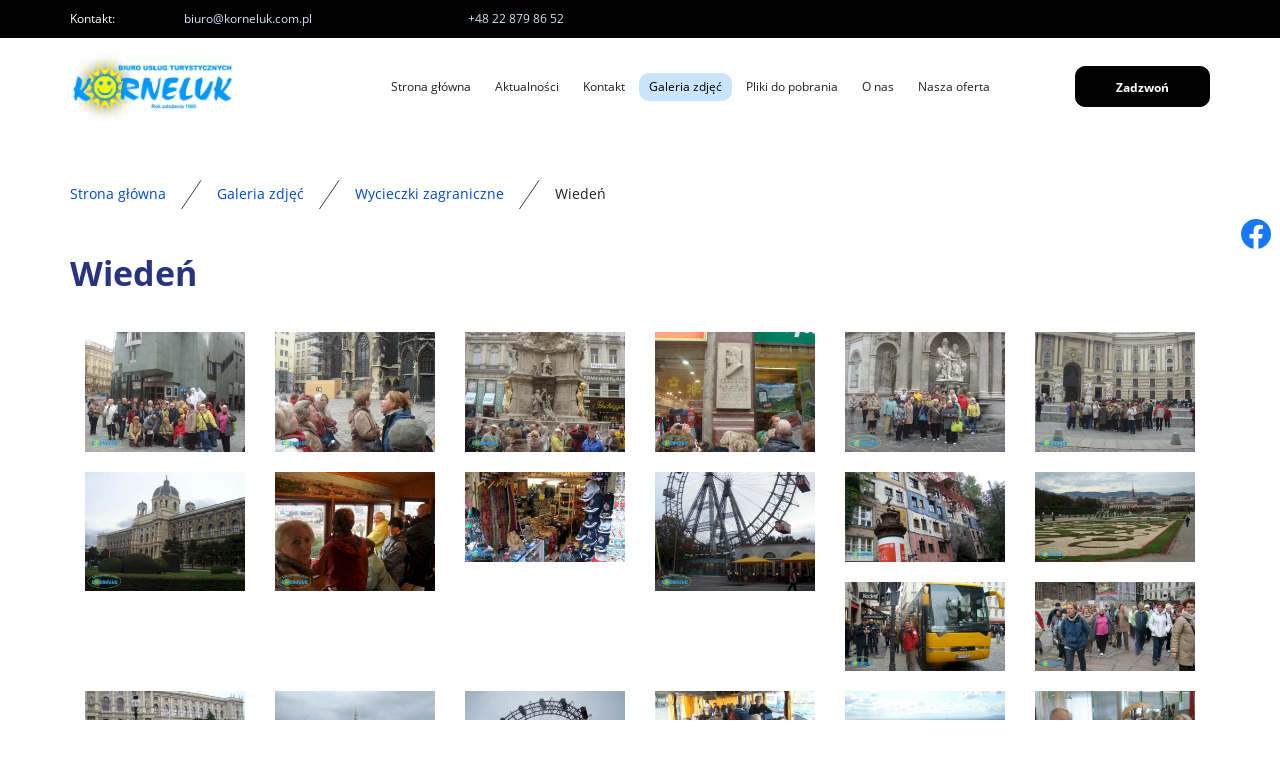

--- FILE ---
content_type: text/html; charset=utf-8
request_url: https://www.korneluk.com.pl/galeria-zdjec/wycieczki-zagraniczne/wieden
body_size: 4759
content:
<!DOCTYPE html>
<html lang="pl-PL">
<head>
<meta http-equiv="X-UA-Compatible" content="IE=edge">
<meta name="viewport" content="width=device-width, initial-scale=1">
<meta name="SKYPE_TOOLBAR" content="SKYPE_TOOLBAR_PARSER_COMPATIBLE">
<meta name="format-detection" content="telephone=no">
<meta charset="utf-8">
	<title>Wiedeń - Korneluk. Biuro Usług Turystycznych Leszek Korneluk</title>
	<link href="/images/design/favicon.ico" rel="icon" type="image/vnd.microsoft.icon">
	
	
	<style>.block528 .breadcrumbs .divider {margin-left:15px;margin-right:15px;}.block528 .breadcrumbs .active {}#droppicsgallery84.droppicsgallerydefault .wimg {}#droppicsgallery84.droppicsgallerydefault .img {border-width:0px;border-radius:0px;border-color:#eeeeee;border-style: solid;margin-top:10px;margin-right:0px;margin-bottom:10px;margin-left:0px;}.droppicsgallerydefault .droppicscatslink span {margin-right:0px;margin-left:0px;}
.block528 .pathwayicon, .block528 .breadcrumbs span:not(:first-of-type) { position: relative; }.block528 .pathwayicon span { position: absolute; visibility: hidden; }
.block528 .breadcrumbs .divider {margin-left:15px;margin-right:15px;}.block528 .breadcrumbs .active {}
</style>

	
	
	
	
	
	
	
	
	<link rel="preload stylesheet" as="style" href="/cache/0a79e2488d914d5d4b2a65f565cb93f2.css" fetchpriority="high">
	<link rel="preload stylesheet" as="style" media="screen and (min-width: 768px)" href="/cache/desktop.css" fetchpriority="low">
	<link href="https://www.korneluk.com.pl/galeria-zdjec/wycieczki-zagraniczne/wieden" rel="canonical">



</head>
      <body class="body-xl page light  lang-pl" data-itemid="1135">

        <div id="wrapper">
            <div id="container">
                <header>
                                                    
			        <div class="block161 full-buttons mainmenu">

			
            <div class="col-xs-12">

								                <div class="inner row">
																										<div class="section161 display-section" data-position="header-glowna-sekcja" data-sid="161" data-parent="1">
<div class="clearfix"></div>
			        <div class="block1296 header" id="section-header">

			
            <div class="col-xs-12">

								                <div class="inner row">
																										<div class="section1296 section-header-o" data-position="header-o-sekcja" data-sid="1296" data-parent="1">
<div class="clearfix"></div>
			        <div class="block1298 ">

			
            <div class="col-xs-12">

								                <div class="inner row">
																								                    <div class="center" data-center="1">
												<div class="section1298 display-section" data-position="header-o-sekcja-wew-gora" data-sid="1298" data-parent="1">
<div class="clearfix"></div>
<div class="center">
			        <div class="block1299 link-zmienny">

			
            <div class="col-xs-12 col-sm-10 col-md-7 col-sm-offset-1 col-md-offset-0 col-lg-offset-0">

								                <div class="inner text-center-sm text-center-xs">
																										
	<div class="row">
<div class="col-md-2"><p>Kontakt:</p></div>
<div class="col-md-5"><p><joomla-hidden-mail is-link="1" is-email="1" first="Yml1cm8=" last="a29ybmVsdWsuY29tLnBs" text="Yml1cm9Aa29ybmVsdWsuY29tLnBs" base="">Ten adres pocztowy jest chroniony przed spamowaniem. Aby go zobaczyć, konieczne jest włączenie w przeglądarce obsługi JavaScript.</joomla-hidden-mail></p></div>
<div class="col-md-5"><p><a href="tel:+48228798652">+48 22 879 86 52</a></p></div>
</div>
																		                    </div>
																				                    <div class="clearfix"></div>
                </div>
			                        </div>
			</div>
<div class="clearfix"></div>
</div>						<div class="clearfix"></div>
</div>												                    </div>
																				                    <div class="clearfix"></div>
                </div>
			                        </div>
			
			        <div class="block1297 ">

			
            <div class="col-xs-12">

								                <div class="inner row">
																								                    <div class="center" data-center="1">
												<div class="section1297 display-section" data-position="header-o-sekcja-wew-dol" data-sid="1297" data-parent="1">
<div class="clearfix"></div>
<div class="center">
			        <div class="block1294 ">

			
            <div class="col-lg-2 hidden-xs hidden-sm hidden-md">

								                <div class="inner">
																										
<a href="https://www.korneluk.com.pl/" class="logo">
    <img src="/images/design/logo.webp" alt="Korneluk Biuro Usług Turystycznych">
</a>																		                    </div>
																				                    <div class="clearfix"></div>
                </div>
			                        </div>
			</div>
<div class="center">
			        <div class="block1295 menu-header-1 align-right align-center-xs align-center-sm align-center-md align-right-lg align-right-xl">

			
            <div class="col-xs-12 col-lg-8">

								                <div class="inner">
																										    <nav class="navbar navbar-default navbar-custom">
        <div class="navbar-header">
            <div class="visible-md visible-sm visible-xs">
<a href="https://www.korneluk.com.pl/" class="logo">
    <img src="/" alt="Logo">
</a>
</div>            <button type="button" class="navbar-toggle collapsed" id="navbar-toggle-1295">
                <span class="icon-bar"></span>
                <span class="icon-bar"></span>
                <span class="icon-bar"></span>
            </button>
        </div>
        <div class="navbar-collapse collapse" id="navbar-collapse-1295">
            <ul class="nav navbar-nav menu">
<li class="item-101">
<a href="/">Strona główna</a>
</li>
<li class="item-933 dropdown parent">
<a href="/aktualnosci">Aktualności</a>
            <a class="dropdown-toggle" href="#" data-toggle="dropdown" role="button" aria-haspopup="true" aria-expanded="false"> <span class="caret"></span></a><ul class="dropdown-menu">
<li class="item-1084">
<a href="/aktualnosci/katalog-2025">Katalog 2025</a>
</li>
<li class="item-1231">
<a href="/aktualnosci/o-co-najczesciej-pytaja-rodzice">O co najczęściej pytają rodzice?</a>
</li>
<li class="item-1338">
<a href="/aktualnosci/zimowisko-2026">Zimowisko 2026 </a>
</li>
</ul>
</li>
<li class="item-567">
<a href="/kontakt">Kontakt</a>
</li>
<li class="item-566 active dropdown parent">
<a href="/galeria-zdjec">Galeria zdjęć</a>
            <a class="dropdown-toggle" href="#" data-toggle="dropdown" role="button" aria-haspopup="true" aria-expanded="false"> <span class="caret"></span></a><ul class="dropdown-menu">
<li class="item-1085">
<a href="/galeria-zdjec/wycieczki-jednodniowe">Wycieczki jednodniowe</a>
</li>
<li class="item-1086 parent">
<a href="/galeria-zdjec/wycieczki-kilkudniowe">Wycieczki kilkudniowe</a>
</li>
<li class="item-1087 active parent">
<a href="/galeria-zdjec/wycieczki-zagraniczne">Wycieczki zagraniczne</a>
</li>
<li class="item-1088 parent">
<a href="/galeria-zdjec/kolonie-letnie">Kolonie letnie</a>
</li>
<li class="item-1089 parent">
<a href="/galeria-zdjec/zimowiska">Zimowiska</a>
</li>
<li class="item-1096 parent">
<a href="/galeria-zdjec/wycieczki-dla-seniorow">Wycieczki dla seniorów</a>
</li>
<li class="item-1090">
<a href="/galeria-zdjec/festyn-z-okazji-30-lecia-dzialalnosci-firmy">Festyn z okazji 30- lecia działalności firmy</a>
</li>
<li class="item-1091">
<a href="/galeria-zdjec/archiwum-uczestnikow-kolonii-letnich-i-zimowisk">ARCHIWUM UCZESTNIKÓW KOLONII LETNICH I ZIMOWISK</a>
</li>
</ul>
</li>
<li class="item-1081">
<a href="/pliki-do-pobrania">Pliki do pobrania</a>
</li>
<li class="item-565">
<a href="/o-nas">O nas</a>
</li>
<li class="item-932 dropdown parent">
<a href="/nasza-oferta">Nasza oferta</a>
            <a class="dropdown-toggle" href="#" data-toggle="dropdown" role="button" aria-haspopup="true" aria-expanded="false"> <span class="caret"></span></a><ul class="dropdown-menu">
<li class="item-949">
<a href="/nasza-oferta/wycieczki-jednodniowe">Wycieczki jednodniowe</a>
</li>
<li class="item-950">
<a href="/nasza-oferta/wycieczki-2-3-dniowe">Wycieczki 2-3 dniowe</a>
</li>
<li class="item-951">
<a href="/nasza-oferta/zielone-szkoly-4-5-dni">Zielone szkoły 4-5 dni</a>
</li>
<li class="item-1093">
<a href="/nasza-oferta/wycieczki-zagraniczne">Wycieczki zagraniczne</a>
</li>
<li class="item-1094">
<a href="/nasza-oferta/wyjazdy-integracyjne">Wyjazdy integracyjne</a>
</li>
<li class="item-1095">
<a href="/nasza-oferta/zimowisko">Zimowisko</a>
</li>
</ul>
</li>
</ul>
</div>
</nav>
																		                    </div>
																				                    <div class="clearfix"></div>
                </div>
			                        </div>
			</div>
<div class="center">
			        <div class="block1293 ">

			
            <div class="col-xs-12 col-lg-2">

								                <div class="inner text-center-md text-center-sm text-center-xs">
																										<div class="box1293">
<div class="clearfix"></div>
<div class="text"><div class="wrapper"></div></div>
<div class="button"><a href="tel:+48228798652" class="btn" rel="nofollow">Zadzwoń</a></div>
</div>
																		                    </div>
																				                    <div class="clearfix"></div>
                </div>
			                        </div>
			</div>
<div class="clearfix"></div>
</div>						<div class="clearfix"></div>
</div>												                    </div>
																				                    <div class="clearfix"></div>
                </div>
			                        </div>
			<div class="clearfix"></div>
</div>																		                    </div>
																				                    <div class="clearfix"></div>
                </div>
			                        </div>
			<div class="clearfix"></div>
</div>																		                    </div>
																				                    <div class="clearfix"></div>
                </div>
			                        </div>
			
                <div class="clearfix"></div>                </header>
                <div id="main"> 
                    <div>                    <div id="system-message-container">
	</div>


                                        
			        <div class="block163 ">

			
            <div class="col-xs-12">

								                <div class="inner row">
																										<div class="section163 display-section" data-position="breadcrumbs-glowna-sekcja" data-sid="163" data-parent="1">
<div class="clearfix"></div>
			        <div class="block164 " id="section-breadcrumbs">

			
            <div class="col-xs-12">

								                <div class="inner row">
																								                    <div class="center" data-center="1">
												<div class="section164 section-breadcrumbs-a" data-position="breadcrumbs-a-sekcja" data-sid="164" data-parent="1">
<div class="clearfix"></div>
<div class="center">
			        <div class="block528 ">

			
            <div class="col-xs-12">

								                <div class="inner">
																										
<div class="breadcrumbs " itemscope itemtype="https://schema.org/BreadcrumbList">
    
    <span itemprop="itemListElement" itemscope itemtype="https://schema.org/ListItem"><a itemprop="item" href="/" class="pathwayicon">Strona główna<span itemprop="name">Strona główna</span></a><meta itemprop="position" content="1"></span><span class="divider"><img src="https://www.korneluk.com.pl/images/design/icon-breadcrumbs.webp" alt="separator"></span><span itemprop="itemListElement" itemscope itemtype="https://schema.org/ListItem"><a itemprop="item" href="/galeria-zdjec" class="pathway"><span itemprop="name">Galeria zdjęć</span></a><meta itemprop="position" content="2"></span><span class="divider"><img src="https://www.korneluk.com.pl/images/design/icon-breadcrumbs.webp" alt="separator"></span><span itemprop="itemListElement" itemscope itemtype="https://schema.org/ListItem"><a itemprop="item" href="/galeria-zdjec/wycieczki-zagraniczne" class="pathway"><span itemprop="name">Wycieczki zagraniczne</span></a><meta itemprop="position" content="3"></span><span class="divider"><img src="https://www.korneluk.com.pl/images/design/icon-breadcrumbs.webp" alt="separator"></span><span itemprop="itemListElement" itemscope itemtype="https://schema.org/ListItem"><span itemprop="name">Wiedeń</span><meta itemprop="position" content="4"></span>
</div>
																		                    </div>
																				                    <div class="clearfix"></div>
                </div>
			                        </div>
			</div>
<div class="clearfix"></div>
</div>						<div class="clearfix"></div>
</div>												                    </div>
																				                    <div class="clearfix"></div>
                </div>
			                        </div>
			<div class="clearfix"></div>
</div>																		                    </div>
																				                    <div class="clearfix"></div>
                </div>
			                        </div>
			
<div class="center" data-center="1">                      <div id="content" class="col-xs-12">
                                                  <article class="item-page" data-content="1">
	
		
						
	
	
		
				
				<div class="row"><div class="col-md-12">
<h1><span>Wiedeń</span></h1>
<p><span><div id="droppicsgallery84" data-id="84" class="droppicsgallery droppicsgallerydefault 0" data-useinfinite="0" data-infiniteajax="10" data-infinitefirst="10" data-listchid="84">
<div class="droppicspictures">
<div class="wimg col-xs-6 col-sm-3 col-md-2 col-lg-2"><a class="" href="https://www.korneluk.com.pl/images/galerie/84/wieden-06.webp" data-gallery="lightbox84" data-title=""><div class="wrapper"><img class="img1046 img" src="https://www.korneluk.com.pl/images/galerie/84/thumbnails/wieden-06.webp" alt="wieden-06" title=""></div></a></div>
<div class="wimg col-xs-6 col-sm-3 col-md-2 col-lg-2"><a class="" href="https://www.korneluk.com.pl/images/galerie/84/wieden-05.webp" data-gallery="lightbox84" data-title=""><div class="wrapper"><img class="img1047 img" src="https://www.korneluk.com.pl/images/galerie/84/thumbnails/wieden-05.webp" alt="wieden-05" title=""></div></a></div>
<div class="wimg col-xs-6 col-sm-3 col-md-2 col-lg-2"><a class="" href="https://www.korneluk.com.pl/images/galerie/84/wieden-07.webp" data-gallery="lightbox84" data-title=""><div class="wrapper"><img class="img1048 img" src="https://www.korneluk.com.pl/images/galerie/84/thumbnails/wieden-07.webp" alt="wieden-07" title=""></div></a></div>
<div class="wimg col-xs-6 col-sm-3 col-md-2 col-lg-2"><a class="" href="https://www.korneluk.com.pl/images/galerie/84/wieden-08.webp" data-gallery="lightbox84" data-title=""><div class="wrapper"><img class="img1049 img" src="https://www.korneluk.com.pl/images/galerie/84/thumbnails/wieden-08.webp" alt="wieden-08" title=""></div></a></div>
<div class="wimg col-xs-6 col-sm-3 col-md-2 col-lg-2"><a class="" href="https://www.korneluk.com.pl/images/galerie/84/wieden-10.webp" data-gallery="lightbox84" data-title=""><div class="wrapper"><img class="img1050 img" src="https://www.korneluk.com.pl/images/galerie/84/thumbnails/wieden-10.webp" alt="wieden-10" title=""></div></a></div>
<div class="wimg col-xs-6 col-sm-3 col-md-2 col-lg-2"><a class="" href="https://www.korneluk.com.pl/images/galerie/84/wieden-09.webp" data-gallery="lightbox84" data-title=""><div class="wrapper"><img class="img1051 img" src="https://www.korneluk.com.pl/images/galerie/84/thumbnails/wieden-09.webp" alt="wieden-09" title=""></div></a></div>
<div class="wimg col-xs-6 col-sm-3 col-md-2 col-lg-2"><a class="" href="https://www.korneluk.com.pl/images/galerie/84/wieden-11.webp" data-gallery="lightbox84" data-title=""><div class="wrapper"><img class="img1052 img" src="https://www.korneluk.com.pl/images/galerie/84/thumbnails/wieden-11.webp" alt="wieden-11" title=""></div></a></div>
<div class="wimg col-xs-6 col-sm-3 col-md-2 col-lg-2"><a class="" href="https://www.korneluk.com.pl/images/galerie/84/wieden-12.webp" data-gallery="lightbox84" data-title=""><div class="wrapper"><img class="img1053 img" src="https://www.korneluk.com.pl/images/galerie/84/thumbnails/wieden-12.webp" alt="wieden-12" title=""></div></a></div>
<div class="wimg col-xs-6 col-sm-3 col-md-2 col-lg-2"><a class="" href="https://www.korneluk.com.pl/images/galerie/84/wieden-14.webp" data-gallery="lightbox84" data-title=""><div class="wrapper"><img class="img1054 img" src="https://www.korneluk.com.pl/images/galerie/84/thumbnails/wieden-14.webp" alt="wieden-14" title=""></div></a></div>
<div class="wimg col-xs-6 col-sm-3 col-md-2 col-lg-2"><a class="" href="https://www.korneluk.com.pl/images/galerie/84/wieden-13.webp" data-gallery="lightbox84" data-title=""><div class="wrapper"><img class="img1055 img" src="https://www.korneluk.com.pl/images/galerie/84/thumbnails/wieden-13.webp" alt="wieden-13" title=""></div></a></div>
<div class="wimg col-xs-6 col-sm-3 col-md-2 col-lg-2"><a class="" href="https://www.korneluk.com.pl/images/galerie/84/wieden-15.webp" data-gallery="lightbox84" data-title=""><div class="wrapper"><img class="img1056 img" src="https://www.korneluk.com.pl/images/galerie/84/thumbnails/wieden-15.webp" alt="wieden-15" title=""></div></a></div>
<div class="wimg col-xs-6 col-sm-3 col-md-2 col-lg-2"><a class="" href="https://www.korneluk.com.pl/images/galerie/84/wieden-16.webp" data-gallery="lightbox84" data-title=""><div class="wrapper"><img class="img1057 img" src="https://www.korneluk.com.pl/images/galerie/84/thumbnails/wieden-16.webp" alt="wieden-16" title=""></div></a></div>
<div class="wimg col-xs-6 col-sm-3 col-md-2 col-lg-2"><a class="" href="https://www.korneluk.com.pl/images/galerie/84/wieden-17.webp" data-gallery="lightbox84" data-title=""><div class="wrapper"><img class="img1058 img" src="https://www.korneluk.com.pl/images/galerie/84/thumbnails/wieden-17.webp" alt="wieden-17" title=""></div></a></div>
<div class="wimg col-xs-6 col-sm-3 col-md-2 col-lg-2"><a class="" href="https://www.korneluk.com.pl/images/galerie/84/wieden-18.webp" data-gallery="lightbox84" data-title=""><div class="wrapper"><img class="img1059 img" src="https://www.korneluk.com.pl/images/galerie/84/thumbnails/wieden-18.webp" alt="wieden-18" title=""></div></a></div>
<div class="wimg col-xs-6 col-sm-3 col-md-2 col-lg-2"><a class="" href="https://www.korneluk.com.pl/images/galerie/84/wieden-19.webp" data-gallery="lightbox84" data-title=""><div class="wrapper"><img class="img1060 img" src="https://www.korneluk.com.pl/images/galerie/84/thumbnails/wieden-19.webp" alt="wieden-19" title=""></div></a></div>
<div class="wimg col-xs-6 col-sm-3 col-md-2 col-lg-2"><a class="" href="https://www.korneluk.com.pl/images/galerie/84/wieden-20.webp" data-gallery="lightbox84" data-title=""><div class="wrapper"><img class="img1061 img" src="https://www.korneluk.com.pl/images/galerie/84/thumbnails/wieden-20.webp" alt="wieden-20" title=""></div></a></div>
<div class="wimg col-xs-6 col-sm-3 col-md-2 col-lg-2"><a class="" href="https://www.korneluk.com.pl/images/galerie/84/wieden-21.webp" data-gallery="lightbox84" data-title=""><div class="wrapper"><img class="img1062 img" src="https://www.korneluk.com.pl/images/galerie/84/thumbnails/wieden-21.webp" alt="wieden-21" title=""></div></a></div>
<div class="wimg col-xs-6 col-sm-3 col-md-2 col-lg-2"><a class="" href="https://www.korneluk.com.pl/images/galerie/84/wieden-22.webp" data-gallery="lightbox84" data-title=""><div class="wrapper"><img class="img1063 img" src="https://www.korneluk.com.pl/images/galerie/84/thumbnails/wieden-22.webp" alt="wieden-22" title=""></div></a></div>
<div class="wimg col-xs-6 col-sm-3 col-md-2 col-lg-2"><a class="" href="https://www.korneluk.com.pl/images/galerie/84/wieden-23.webp" data-gallery="lightbox84" data-title=""><div class="wrapper"><img class="img1064 img" src="https://www.korneluk.com.pl/images/galerie/84/thumbnails/wieden-23.webp" alt="wieden-23" title=""></div></a></div>
<div class="wimg col-xs-6 col-sm-3 col-md-2 col-lg-2"><a class="" href="https://www.korneluk.com.pl/images/galerie/84/wieden-24.webp" data-gallery="lightbox84" data-title=""><div class="wrapper"><img class="img1065 img" src="https://www.korneluk.com.pl/images/galerie/84/thumbnails/wieden-24.webp" alt="wieden-24" title=""></div></a></div>
<div class="wimg col-xs-6 col-sm-3 col-md-2 col-lg-2"><a class="" href="https://www.korneluk.com.pl/images/galerie/84/wieden-25.webp" data-gallery="lightbox84" data-title=""><div class="wrapper"><img class="img1066 img" src="https://www.korneluk.com.pl/images/galerie/84/thumbnails/wieden-25.webp" alt="wieden-25" title=""></div></a></div>
<div class="wimg col-xs-6 col-sm-3 col-md-2 col-lg-2"><a class="" href="https://www.korneluk.com.pl/images/galerie/84/wieden-27.webp" data-gallery="lightbox84" data-title=""><div class="wrapper"><img class="img1067 img" src="https://www.korneluk.com.pl/images/galerie/84/thumbnails/wieden-27.webp" alt="wieden-27" title=""></div></a></div>
<div class="wimg col-xs-6 col-sm-3 col-md-2 col-lg-2"><a class="" href="https://www.korneluk.com.pl/images/galerie/84/wieden-26.webp" data-gallery="lightbox84" data-title=""><div class="wrapper"><img class="img1068 img" src="https://www.korneluk.com.pl/images/galerie/84/thumbnails/wieden-26.webp" alt="wieden-26" title=""></div></a></div>
<div class="wimg col-xs-6 col-sm-3 col-md-2 col-lg-2"><a class="" href="https://www.korneluk.com.pl/images/galerie/84/wieden-29.webp" data-gallery="lightbox84" data-title=""><div class="wrapper"><img class="img1069 img" src="https://www.korneluk.com.pl/images/galerie/84/thumbnails/wieden-29.webp" alt="wieden-29" title=""></div></a></div>
<div class="wimg col-xs-6 col-sm-3 col-md-2 col-lg-2"><a class="" href="https://www.korneluk.com.pl/images/galerie/84/wieden-28.webp" data-gallery="lightbox84" data-title=""><div class="wrapper"><img class="img1070 img" src="https://www.korneluk.com.pl/images/galerie/84/thumbnails/wieden-28.webp" alt="wieden-28" title=""></div></a></div>
<div class="wimg col-xs-6 col-sm-3 col-md-2 col-lg-2"><a class="" href="https://www.korneluk.com.pl/images/galerie/84/wieden-30.webp" data-gallery="lightbox84" data-title=""><div class="wrapper"><img class="img1071 img" src="https://www.korneluk.com.pl/images/galerie/84/thumbnails/wieden-30.webp" alt="wieden-30" title=""></div></a></div>
<div class="wimg col-xs-6 col-sm-3 col-md-2 col-lg-2"><a class="" href="https://www.korneluk.com.pl/images/galerie/84/wieden-31.webp" data-gallery="lightbox84" data-title=""><div class="wrapper"><img class="img1072 img" src="https://www.korneluk.com.pl/images/galerie/84/thumbnails/wieden-31.webp" alt="wieden-31" title=""></div></a></div>
<div class="wimg col-xs-6 col-sm-3 col-md-2 col-lg-2"><a class="" href="https://www.korneluk.com.pl/images/galerie/84/wieden-32.webp" data-gallery="lightbox84" data-title=""><div class="wrapper"><img class="img1073 img" src="https://www.korneluk.com.pl/images/galerie/84/thumbnails/wieden-32.webp" alt="wieden-32" title=""></div></a></div>
<div class="wimg col-xs-6 col-sm-3 col-md-2 col-lg-2"><a class="" href="https://www.korneluk.com.pl/images/galerie/84/wieden-01.webp" data-gallery="lightbox84" data-title=""><div class="wrapper"><img class="img1074 img" src="https://www.korneluk.com.pl/images/galerie/84/thumbnails/wieden-01.webp" alt="wieden-01" title=""></div></a></div>
<div class="wimg col-xs-6 col-sm-3 col-md-2 col-lg-2"><a class="" href="https://www.korneluk.com.pl/images/galerie/84/wieden-02.webp" data-gallery="lightbox84" data-title=""><div class="wrapper"><img class="img1075 img" src="https://www.korneluk.com.pl/images/galerie/84/thumbnails/wieden-02.webp" alt="wieden-02" title=""></div></a></div>
<div class="wimg col-xs-6 col-sm-3 col-md-2 col-lg-2"><a class="" href="https://www.korneluk.com.pl/images/galerie/84/wieden-03.webp" data-gallery="lightbox84" data-title=""><div class="wrapper"><img class="img1076 img" src="https://www.korneluk.com.pl/images/galerie/84/thumbnails/wieden-03.webp" alt="wieden-03" title=""></div></a></div>
<div class="wimg col-xs-6 col-sm-3 col-md-2 col-lg-2"><a class="" href="https://www.korneluk.com.pl/images/galerie/84/wieden-04.webp" data-gallery="lightbox84" data-title=""><div class="wrapper"><img class="img1077 img" src="https://www.korneluk.com.pl/images/galerie/84/thumbnails/wieden-04.webp" alt="wieden-04" title=""></div></a></div>
</div>
<div class="clr"></div>

</div></span></p>
</div></div> 
	
						</article>
                          <div class="clearfix"></div>
                                              </div>
                      </div>
<div class="clearfix"></div>
</div>                </div>
                <footer>
                                        
			        <div class="block104  align-center fixed">

			
            <div class="col-md-1 col-lg-1">

								                <div class="inner text-center">
																										
	<div class="gotoup  row"><div class="col-md-12 glyphicon glyphicon-chevron-up fixed-up"></div></div>
																		                    </div>
																				                    <div class="clearfix"></div>
                </div>
			                        </div>
			
			        <div class="block169 ">

			
            <div class="col-xs-12">

								                <div class="inner row">
																										
<div id="socialicons169" class="social-icons-container">
	<ul class="social-icons">
		<li><a class="csocial-link" href="https://www.facebook.com/people/Biuro-Us%C5%82ug-Turystycznych-Korneluk/100063482684408/" target="_blank" rel="nofollow"><img src="https://www.korneluk.com.pl/media/mod_socialicons/img/icon-facebook.svg" alt="facebook"></a></li>	</ul>
</div>
																		                    </div>
																				                    <div class="clearfix"></div>
                </div>
			                        </div>
			
			        <div class="block162 icons-bg mainmenu">

			
            <div class="col-xs-12">

								                <div class="inner row">
																										<div class="section162 display-section" data-position="footer-glowna-sekcja" data-sid="162" data-parent="1">
<div class="clearfix"></div>
			        <div class="block1265 " id="section-footer">

			
            <div class="col-xs-12">

								                <div class="inner row">
																								                    <div class="center" data-center="1">
												<div class="section1265 section-footer-n" data-position="footer-n-sekcja" data-sid="1265" data-parent="1">
<div class="clearfix"></div>
<div class="center">
			        <div class="block1266 menu-footer full-width-elements align-center-xs align-center-sm align-left-md align-left-lg align-left-xl">

			
            <div class="col-xs-12">

								                <div class="inner">
																										<div class="navbar-custom">
<ul class="nav nav-pills menu">
<li class="item-101">
<a href="/">Strona główna</a>
</li>
<li class="item-933 parent">
<a href="/aktualnosci">Aktualności</a>
</li>
<li class="item-567">
<a href="/kontakt">Kontakt</a>
</li>
<li class="item-566 parent">
<a href="/galeria-zdjec">Galeria zdjęć</a>
</li>
<li class="item-1081">
<a href="/pliki-do-pobrania">Pliki do pobrania</a>
</li>
<li class="item-565">
<a href="/o-nas">O nas</a>
</li>
<li class="item-932 parent">
<a href="/nasza-oferta">Nasza oferta</a>
</li>
</ul>
</div>
																		                    </div>
																				                    <div class="clearfix"></div>
                </div>
			                        </div>
			</div>
<div class="center">
			        <div class="block1267 ">

			
            <div class="col-xs-12">

								                <div class="inner text-center-sm text-center-xs">
																										
	<div class="row">
<div class="col-md-6"><p>Wszelkie prawa zastrzeżone © 2025 <a href="https://wenet.pl/" target="_blank" rel="nofollow noopener noreferrer">WeNet</a></p></div>
<div class="col-md-6"><p><a href="/polityka-prywatnosci" target="_blank" rel="noopener noreferrer">Polityka prywatności</a>&nbsp; &nbsp;&nbsp;<a href="/polityka-cookies" target="_blank" rel="noopener noreferrer">Polityka Cookies</a></p></div>
</div>
																		                    </div>
																				                    <div class="clearfix"></div>
                </div>
			                        </div>
			</div>
<div class="clearfix"></div>
</div>						<div class="clearfix"></div>
</div>												                    </div>
																				                    <div class="clearfix"></div>
                </div>
			                        </div>
			<div class="clearfix"></div>
</div>																		                    </div>
																				                    <div class="clearfix"></div>
                </div>
			                        </div>
			
                    <div class="clearfix"></div>
<div class="clearfix"></div>                </footer>
            </div>
        </div>
        <script src="/media/vendor/jquery/js/jquery.min.js?3.7.1"></script><script src="/media/legacy/js/jquery-noconflict.min.js?504da4"></script><script src="https://www.korneluk.com.pl/cache/0a79e2488d914d5d4b2a65f565cb93f2.js"></script><script type="application/json" class="joomla-script-options new">{"joomla.jtext":{"RLTA_BUTTON_SCROLL_LEFT":"Scroll buttons to the left","RLTA_BUTTON_SCROLL_RIGHT":"Scroll buttons to the right"},"system.paths":{"root":"","rootFull":"https:\/\/www.korneluk.com.pl\/","base":"","baseFull":"https:\/\/www.korneluk.com.pl\/"},"csrf.token":"074b6b1dd5035c8909902e7a07e1b8e7"}</script><script src="/media/system/js/core.min.js?a3d8f8"></script><script src="/media/vendor/webcomponentsjs/js/webcomponents-bundle.min.js?2.8.0" nomodule defer></script><script src="/media/system/js/joomla-hidden-mail.min.js?80d9c7" type="module"></script><script>rltaSettings = {"switchToAccordions":true,"switchBreakPoint":576,"buttonScrollSpeed":5,"addHashToUrls":true,"rememberActive":false,"wrapButtons":false}</script><script type="application/ld+json">{"@context":"https://schema.org","@graph":[{"@type":"Organization","@id":"https://www.korneluk.com.pl/#/schema/Organization/base","name":"Korneluk. Biuro Usług Turystycznych Leszek Korneluk","url":"https://www.korneluk.com.pl/"},{"@type":"WebSite","@id":"https://www.korneluk.com.pl/#/schema/WebSite/base","url":"https://www.korneluk.com.pl/","name":"Korneluk. Biuro Usług Turystycznych Leszek Korneluk","publisher":{"@id":"https://www.korneluk.com.pl/#/schema/Organization/base"}},{"@type":"WebPage","@id":"https://www.korneluk.com.pl/#/schema/WebPage/base","url":"https://www.korneluk.com.pl/galeria-zdjec/wycieczki-zagraniczne/wieden","name":"Wiedeń","isPartOf":{"@id":"https://www.korneluk.com.pl/#/schema/WebSite/base"},"about":{"@id":"https://www.korneluk.com.pl/#/schema/Organization/base"},"inLanguage":"pl-PL"},{"@type":"Article","@id":"https://www.korneluk.com.pl/#/schema/com_content/article/73","name":"Wiedeń","headline":"Wiedeń","inLanguage":"pl-PL","isPartOf":{"@id":"https://www.korneluk.com.pl/#/schema/WebPage/base"}}]}</script><script>droppicsBaseUrl="";</script><script type="text/javascript">var initGallery = true; var fsdefault_category_id= 84; var fsdefault_hash = window.location.hash; fsdefault_hash = fsdefault_hash.replace('#',''); var fsdefault_cat_id_click= '';
                if (fsdefault_hash != '') {
                    var hasha = fsdefault_hash.split('-');
                    var re = new RegExp("^([0-9]+)$");
                    var hash_category_id = hasha[0];        
                    if (!re.test(hash_category_id)) { hash_category_id = 0;}
                    if(hash_category_id) {initGallery = false; }
                }
                  </script>
</body>
</html>

--- FILE ---
content_type: text/css
request_url: https://www.korneluk.com.pl/cache/desktop.css
body_size: 1201
content:
.block1294 > div > div.inner {position: relative;}.body-lg .block1294 > div > div.inner {padding-top:15px;padding-bottom:15px;}.body-xl .block1294 > div > div.inner {padding-top:15px;padding-bottom:15px;}.body-xl .block1294 > div > div.inner > div, .body-xl .block1294 > div > div.inner > a:not(.btn) {display:flex;align-items:center}.body-xl .block1294 > div > div.inner {display:flex; justify-content: center; flex-direction: column;}.body-lg .block1294 > div > div.inner > div, .body-lg .block1294 > div > div.inner > a:not(.btn) {display:flex;align-items:center}.body-lg .block1294 > div > div.inner {display:flex; justify-content: center; flex-direction: column;}.block1294 strong {font-weight:normal}.body-xs .block1294 strong {font-weight:normal}.body-sm .block1294 strong {font-weight:normal}.body-md .block1294 strong {font-weight:normal}.body-lg .block1294 strong {font-weight:normal}.body-xl .block1294 strong {font-weight:normal}
.block532 > div > div.inner {position: relative;}.body-xs .block532 > div > div.inner {padding-top:30px;padding-bottom:50px;}.body-sm .block532 > div > div.inner {padding-top:30px;padding-bottom:50px;}.body-md .block532 > div > div.inner {padding-top:30px;padding-bottom:50px;}.body-lg .block532 > div > div.inner {padding-top:30px;padding-bottom:50px;}.body-xl .block532 > div > div.inner {padding-top:30px;padding-bottom:50px;}.block532 strong {font-weight:normal}.body-xs .block532 strong {font-weight:normal}.body-sm .block532 strong {font-weight:normal}.body-md .block532 strong {font-weight:normal}.body-lg .block532 strong {font-weight:normal}.body-xl .block532 strong {font-weight:normal}
.block532 .slider .slick-dots li button::before {width:10px;height:10px;background:rgba(51, 58, 87, 1);height:10px;border-radius: 100%;opacity: 1}.block532 .slider .slick-dots li:hover::before {opacity: 1}.block532 .slider .slick-dots li.slick-active > button::before {background:rgba(249, 171, 46, 1);}.slick-next:before { content: unset; }.slick-prev:before { content: unset; }.block532 .slider .slick-prev,.block532 .slider:hover .slick-prev{background:url(https://www.korneluk.com.pl/images/design/arrow-left.webp) 0 50% no-repeat; left: 0; z-index: 999; width: 60px; height: 120px;}.block532 .slider .slick-next,.block532 .slider:hover .slick-next{background:url(https://www.korneluk.com.pl/images/design/arrow-right.webp) 100% 50% no-repeat; right: 0; z-index: 999; width: 60px; height: 120px;}.block532 .slider .slick-dots{top:auto}.block532 .slider .jquery-background-video-wrapper {height:500px;}.block532 .slider button.slick-prev{left: 0}.block532 .slider button.slick-next{right: 0}.block532 .slider .slick-slide .description { height: 100%; width: 100%;}.block532 .slider .slick-slide .description > div:first-of-type { display: flex; flex-direction: column; justify-content: center; height: 100%;}.slider .slide32 .description .text {background:rgba(255, 255, 255, 1);border:0 none;border-radius: 0;/*Użyj narzędzia z https://www.cssmatic.com/box-shadow i wklej wygenerowany kod CSS*/}.slider .slide32 .btn { z-index: 9999; }.slider .slide32  .btn::after, .slider .slide32  a.btn::after, .slider .slide32  .btn::before { content: none; }.slider .slide32  a.btn.btn, .slider .slide32  button.btn, .slider .slide32  .btn, .slider .slide32  .rsform .btn[type=submit], .slider .slide32  .rsform .btn[type=reset], .slider .slide32  .btn:active{font-family:open_sansbold,Arial,Helvetica,sans-serif;color:rgba(255, 255, 255, 1);background:rgba(0, 0, 0, 1);border:1px solid rgba(0, 0, 0, 1);/*Użyj narzędzia z https://www.cssmatic.com/box-shadow i wklej wygenerowany kod CSS*/}.slider .slide32  a.btn.btn:hover, .slider .slide32  button.btn:hover, .slider .slide32  a.btn:focus, .slider .slide32  button.btn:focus, .slider .slide32  .btn:focus, .slider .slide32  .btn.hovered,.slider .slide32  .btn:hover {color:rgba(0, 0, 0, 1);background:rgba(253, 250, 0, 1);border:1px solid rgba(253, 250, 0, 1);/*Użyj narzędzia z https://www.cssmatic.com/box-shadow i wklej wygenerowany kod CSS*/}.slider .slide32  a.btn.btn, .slider .slide32  button.btn, .slider .slide32  .btn, .slider .slide32  .rsform .btn[type=submit], .slider .slide32  .rsform .btn[type=reset], .slider .slide32  .btn:active{margin-top:20px;/*Użyj narzędzia z https://www.cssmatic.com/box-shadow i wklej wygenerowany kod CSS*/}.slider .slide32  a.btn.btn:hover, .slider .slide32  button.btn:hover, .slider .slide32  a.btn:focus, .slider .slide32  button.btn:focus, .slider .slide32  .btn:focus, .slider .slide32  .btn.hovered,.slider .slide32  .btn:hover {/*Użyj narzędzia z https://www.cssmatic.com/box-shadow i wklej wygenerowany kod CSS*/}.slider .slide32 .description { width: 100%; }.slider .slide32 .description {font-family:inria_serifbold,Arial,Helvetica,sans-serif;color:rgba(40, 52, 127, 1);line-height:1.1;text-decoration: unset;}.slider .slide32 .description:hover {text-decoration: unset;}.body-xs .slider .slide32 .description {font-family:inria_serifbold,Arial,Helvetica,sans-serif;font-size:14px;color:rgba(40, 52, 127, 1);}.body-sm .slider .slide32 .description {font-family:inria_serifbold,Arial,Helvetica,sans-serif;font-size:14px;color:rgba(40, 52, 127, 1);}.body-md .slider .slide32 .description {font-family:inria_serifbold,Arial,Helvetica,sans-serif;font-size:14px;color:rgba(40, 52, 127, 1);}.body-lg .slider .slide32 .description {font-family:inria_serifbold,Arial,Helvetica,sans-serif;font-size:14px;color:rgba(40, 52, 127, 1);}.body-xl .slider .slide32 .description {font-family:inria_serifbold,Arial,Helvetica,sans-serif;font-size:14px;color:rgba(40, 52, 127, 1);}.slider .slide32 .description h3  {font-family:open_sansbold,Arial,Helvetica,sans-serif;color:rgba(40, 52, 127, 1);margin-bottom:30px; line-height:1.1}.body-xs .slider .slide32 .description h3  {font-family:open_sansbold,Arial,Helvetica,sans-serif;font-size:26px;color:rgba(40, 52, 127, 1);}.body-sm .slider .slide32 .description h3  {font-family:open_sansbold,Arial,Helvetica,sans-serif;font-size:28px;color:rgba(40, 52, 127, 1);}.body-md .slider .slide32 .description h3  {font-family:open_sansbold,Arial,Helvetica,sans-serif;font-size:30px;color:rgba(40, 52, 127, 1);}.body-lg .slider .slide32 .description h3  {font-family:open_sansbold,Arial,Helvetica,sans-serif;font-size:34px;color:rgba(40, 52, 127, 1);}.body-xl .slider .slide32 .description h3  {font-family:open_sansbold,Arial,Helvetica,sans-serif;font-size:34px;color:rgba(40, 52, 127, 1);}.slider .slide32 .description .heading3  {font-family:open_sansbold,Arial,Helvetica,sans-serif;color:rgba(40, 52, 127, 1);margin-bottom:30px; line-height:1.1}.body-xs .slider .slide32 .description .heading3  {font-family:open_sansbold,Arial,Helvetica,sans-serif;font-size:26px;color:rgba(40, 52, 127, 1);}.body-sm .slider .slide32 .description .heading3  {font-family:open_sansbold,Arial,Helvetica,sans-serif;font-size:28px;color:rgba(40, 52, 127, 1);}.body-md .slider .slide32 .description .heading3  {font-family:open_sansbold,Arial,Helvetica,sans-serif;font-size:30px;color:rgba(40, 52, 127, 1);}.body-lg .slider .slide32 .description .heading3  {font-family:open_sansbold,Arial,Helvetica,sans-serif;font-size:34px;color:rgba(40, 52, 127, 1);}.body-xl .slider .slide32 .description .heading3  {font-family:open_sansbold,Arial,Helvetica,sans-serif;font-size:34px;color:rgba(40, 52, 127, 1);}.slider .slide32 .description h3 {margin-bottom:10px;line-height:1;text-decoration: unset;}.slider .slide32 .description h3:hover {text-decoration: unset;}.slider .slide32 .description .heading3 {margin-bottom:10px;line-height:1;text-decoration: unset;}.slider .slide32 .description .heading3:hover {text-decoration: unset;}.slider .slide32 .description h4 {line-height:1.5;text-decoration: unset;}.slider .slide32 .description h4:hover {text-decoration: unset;}.slider .slide32 .description .heading4 {line-height:1.5;text-decoration: unset;}.slider .slide32 .description .heading4:hover {text-decoration: unset;}.slider .slide32 .description {position: absolute; top: 50%; transform: translateY(-50%);}.slider .slide33 .description .text {background:rgba(255, 255, 255, 1);border:0 none;border-radius: 0;/*Użyj narzędzia z https://www.cssmatic.com/box-shadow i wklej wygenerowany kod CSS*/}.slider .slide33 .btn { z-index: 9999; }.slider .slide33  .btn::after, .slider .slide33  a.btn::after, .slider .slide33  .btn::before { content: none; }.slider .slide33  a.btn.btn, .slider .slide33  button.btn, .slider .slide33  .btn, .slider .slide33  .rsform .btn[type=submit], .slider .slide33  .rsform .btn[type=reset], .slider .slide33  .btn:active{font-family:open_sansbold,Arial,Helvetica,sans-serif;color:rgba(255, 255, 255, 1);background:rgba(0, 0, 0, 1);border:1px solid rgba(0, 0, 0, 1);/*Użyj narzędzia z https://www.cssmatic.com/box-shadow i wklej wygenerowany kod CSS*/}.slider .slide33  a.btn.btn:hover, .slider .slide33  button.btn:hover, .slider .slide33  a.btn:focus, .slider .slide33  button.btn:focus, .slider .slide33  .btn:focus, .slider .slide33  .btn.hovered,.slider .slide33  .btn:hover {color:rgba(0, 0, 0, 1);background:rgba(253, 250, 0, 1);border:1px solid rgba(253, 250, 0, 1);/*Użyj narzędzia z https://www.cssmatic.com/box-shadow i wklej wygenerowany kod CSS*/}.slider .slide33  a.btn.btn, .slider .slide33  button.btn, .slider .slide33  .btn, .slider .slide33  .rsform .btn[type=submit], .slider .slide33  .rsform .btn[type=reset], .slider .slide33  .btn:active{margin-top:20px;/*Użyj narzędzia z https://www.cssmatic.com/box-shadow i wklej wygenerowany kod CSS*/}.slider .slide33  a.btn.btn:hover, .slider .slide33  button.btn:hover, .slider .slide33  a.btn:focus, .slider .slide33  button.btn:focus, .slider .slide33  .btn:focus, .slider .slide33  .btn.hovered,.slider .slide33  .btn:hover {/*Użyj narzędzia z https://www.cssmatic.com/box-shadow i wklej wygenerowany kod CSS*/}.slider .slide33 .description { width: 100%; }.slider .slide33 .description {font-family:inria_serifbold,Arial,Helvetica,sans-serif;color:rgba(40, 52, 127, 1);line-height:1.1;text-decoration: unset;}.slider .slide33 .description:hover {text-decoration: unset;}.body-xs .slider .slide33 .description {font-family:inria_serifbold,Arial,Helvetica,sans-serif;font-size:14px;color:rgba(40, 52, 127, 1);}.body-sm .slider .slide33 .description {font-family:inria_serifbold,Arial,Helvetica,sans-serif;font-size:14px;color:rgba(40, 52, 127, 1);}.body-md .slider .slide33 .description {font-family:inria_serifbold,Arial,Helvetica,sans-serif;font-size:14px;color:rgba(40, 52, 127, 1);}.body-lg .slider .slide33 .description {font-family:inria_serifbold,Arial,Helvetica,sans-serif;font-size:14px;color:rgba(40, 52, 127, 1);}.body-xl .slider .slide33 .description {font-family:inria_serifbold,Arial,Helvetica,sans-serif;font-size:14px;color:rgba(40, 52, 127, 1);}.slider .slide33 .description h3  {font-family:open_sansbold,Arial,Helvetica,sans-serif;color:rgba(40, 52, 127, 1);margin-bottom:30px; line-height:1.1}.body-xs .slider .slide33 .description h3  {font-family:open_sansbold,Arial,Helvetica,sans-serif;font-size:26px;color:rgba(40, 52, 127, 1);}.body-sm .slider .slide33 .description h3  {font-family:open_sansbold,Arial,Helvetica,sans-serif;font-size:28px;color:rgba(40, 52, 127, 1);}.body-md .slider .slide33 .description h3  {font-family:open_sansbold,Arial,Helvetica,sans-serif;font-size:30px;color:rgba(40, 52, 127, 1);}.body-lg .slider .slide33 .description h3  {font-family:open_sansbold,Arial,Helvetica,sans-serif;font-size:34px;color:rgba(40, 52, 127, 1);}.body-xl .slider .slide33 .description h3  {font-family:open_sansbold,Arial,Helvetica,sans-serif;font-size:34px;color:rgba(40, 52, 127, 1);}.slider .slide33 .description .heading3  {font-family:open_sansbold,Arial,Helvetica,sans-serif;color:rgba(40, 52, 127, 1);margin-bottom:30px; line-height:1.1}.body-xs .slider .slide33 .description .heading3  {font-family:open_sansbold,Arial,Helvetica,sans-serif;font-size:26px;color:rgba(40, 52, 127, 1);}.body-sm .slider .slide33 .description .heading3  {font-family:open_sansbold,Arial,Helvetica,sans-serif;font-size:28px;color:rgba(40, 52, 127, 1);}.body-md .slider .slide33 .description .heading3  {font-family:open_sansbold,Arial,Helvetica,sans-serif;font-size:30px;color:rgba(40, 52, 127, 1);}.body-lg .slider .slide33 .description .heading3  {font-family:open_sansbold,Arial,Helvetica,sans-serif;font-size:34px;color:rgba(40, 52, 127, 1);}.body-xl .slider .slide33 .description .heading3  {font-family:open_sansbold,Arial,Helvetica,sans-serif;font-size:34px;color:rgba(40, 52, 127, 1);}.slider .slide33 .description h3 {margin-bottom:10px;line-height:1;text-decoration: unset;}.slider .slide33 .description h3:hover {text-decoration: unset;}.slider .slide33 .description .heading3 {margin-bottom:10px;line-height:1;text-decoration: unset;}.slider .slide33 .description .heading3:hover {text-decoration: unset;}.slider .slide33 .description h4 {line-height:1.5;text-decoration: unset;}.slider .slide33 .description h4:hover {text-decoration: unset;}.slider .slide33 .description .heading4 {line-height:1.5;text-decoration: unset;}.slider .slide33 .description .heading4:hover {text-decoration: unset;}.slider .slide33 .description {position: absolute; top: 50%; transform: translateY(-50%);}